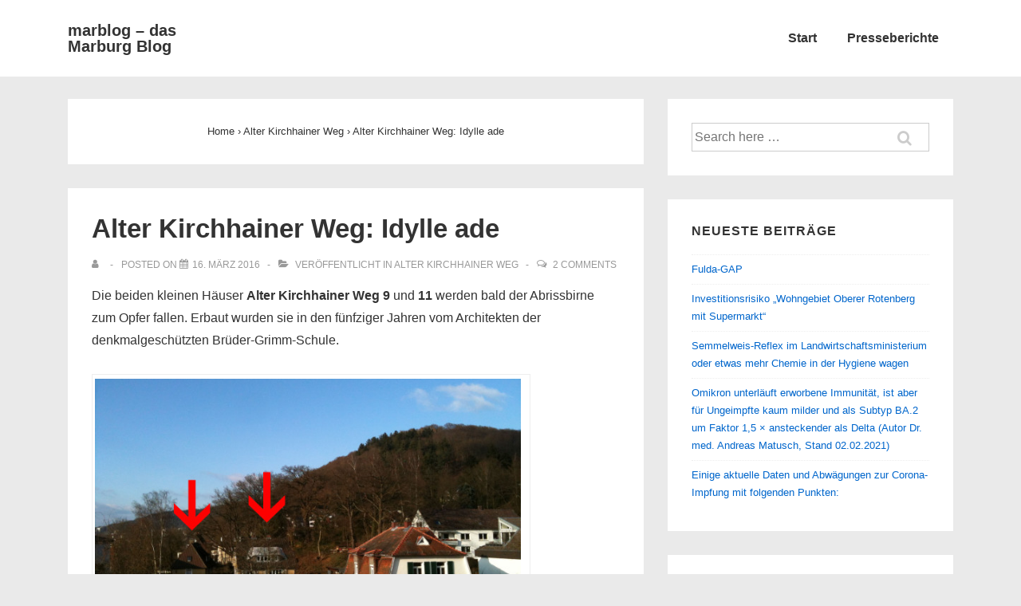

--- FILE ---
content_type: text/css
request_url: https://www.marblog.de/wp-content/plugins/bst-dsgvo-cookie/includes/css/style.css?ver=6.9
body_size: 1526
content:
/* BST DSGVO Cookie
======================================== */



.group::after {
	width:100%;
	content: "";
	display: table;
	clear: both;
	 margin:0 auto;	
}

.bst-panel {
  margin:0 auto;	
	display:none;
	width:100%;
	background:#222222;
	text-align:center;
	border-bottom:3px solid #555555;
	font-family:Helvetica, Arial, sans-serif;
}
.bst-panel-fixed {
	position: fixed;
	bottom:0;
	left:0;
	z-index: 10000;
}

.bst-panel-fixed-top {
	position: fixed;
	top:0;
	left:0;
	z-index: 10000;
}

.bst-wrapper {
  margin:0 auto;	
	width:90%;	
	padding-top:10px;	
	padding-bottom:10px;	

}
.bst-panel {
	float:left;
	color:#FFFFFF;
	line-height:20px;
	font-size:14px;
	font-family:Helvetica, Arial, sans-serif;
}

.bst-info::before {
  position: absolute;
  content: " ";
  left:10px;
  top:10px;
  height:32px;
  width:32px;
  background: url( '../img/eu-info.png') no-repeat;
  background-size: 32px 32px;
  cursor: pointer; 
  z-index:10000;
}


.bst-info {
  position:relative;
  text-align:center;
  padding-top:5px;
  float:left;
  width:32px ;
  display: table-cell;
  vertical-align: middle;
}

.bst-msg {
  position:relative;
  text-align:center;
  padding-top:5px;
  float:left;
  width:65% ;
  display: table-cell;
  vertical-align: middle;
}

.bst-links {
  position:relative;
  margin:0 auto;	
  width:35% ;
  float:left;
  display: table-cell;
  vertical-align: middle;
}

.float {
  clear:both;
  float:none;
}
	
.bst-panel a {
  color:#FFFFFF;
  display:inline-block;
  font-size:13px;
  line-height:13px;
  text-decoration:none;
  letter-spacing:1px;
  padding:5px 10px;
  -webkit-border-radius:2px;
  -moz-border-radius:2px;
  border-radius:2px;
  -webkit-transition:all 0.2s;
  -moz-transition:all 0.2s;
  -o-transition:all 0.2s;
  transition:all 0.2s;
  font-family:Helvetica, Arial, sans-serif;
}



.bst-accept-btn {
  border-radius:3px;
  background:#067cd1;
  padding:10px;
}

.bst-accept-btn a:hover {
  background:#CCCCCC;
}

.bst-info-btn a:link {
  text-decoration:none;
}

.btn {
  padding: 3px 10px !important;
  border: 0 none;
  font-weight: normal;
  font-size:14px;
  letter-spacing: 1px;
  
}
 
.btn:focus, .btn:active:focus, .btn.active:focus {
  outline: 0 none;
}
 
.btn-primary {
  background: #005BCC;
  color: #ffffff;
}

.bst-links .btn-primary  a:link {
  color:#ffffff !important;
}


a.bst-info-btn:link {
 color:#cccccc;
}

a.bst-info-btn:visited {
  color:#cccccc !important;
}

a.bst-info-btn:hover {
  color:#ffffff !important;
}


.btn-primary a:visited {
  color: #ffffff !important;
}

.btn-primary:hover, .btn-primary:focus, .btn-primary:active, .btn-primary.active, .open > .dropdown-toggle.btn-primary {
  background: #005BCC;
}
 
.btn-primary:active, .btn-primary.active {
  background: #005BCC;
  box-shadow: none;
}


.btn-primary.gradient {
  background-color: #006dcc;
  background-image: -moz-linear-gradient(top, #0088cc, #0044cc);
  background-image: -webkit-gradient(linear, 0 0, 0 100%, from(#0088cc), to(#0044cc));
  background-image: -webkit-linear-gradient(top, #0088cc, #0044cc);
  background-image: -o-linear-gradient(top, #0088cc, #0044cc);
  background-image: linear-gradient(to bottom, #0088cc, #0044cc);
  background-repeat: repeat-x;
  border-color: #0044cc #0044cc #002a80;
  cursor: pointer;
  margin: 0px !important;
  
}
	  
.btn-primary.gradient:hover, .btn-primary.gradient:focus, .btn-primary.gradient:active, .btn-primary.gradient.active, .open > .dropdown-toggle.btn-primary {
  background-color: #006dcc;
  background-image: -moz-linear-gradient(top, #0067C2, #013A6B);
  background-image: -webkit-gradient(linear, 0 0, 0 100%, from(#0067C2), to(#013A6B));
  background-image: -webkit-linear-gradient(top, #0067C2, #013A6B);
  background-image: -o-linear-gradient(top, #0067C2, #013A6B);
  background-image: linear-gradient(to bottom, #0067C2,#013A6B);
  background-repeat: repeat-x;
  border-color: #0044cc #0044cc #002a80;
  cursor: pointer;
}

.bst-copyright {
 padding-bottom:8px;

}

.bst-copyright-span1
{
  border-top:1px solid #ddd;
  border-left:1px solid #ccc;
  background-color:#f5f5f5;
  padding-top:8px;
  padding-left:8px;
  padding-right:0px;
  padding-bottom:8px;
  width:auto;
  border-radius: 5px 0px 0px 0px;
  color: #444;
  
}

.bst-copyright-span2
{
  border-top:1px solid #ddd;
  border-right:1px solid #ccc;
  background-color:#f5f5f5;
  padding-top:8px;
  padding-right:8px;
  padding-bottom:8px;
  width:auto;
  border-radius: 0px 5px 0px 0px;
  
}

.bst-popup-link {
  
}

.vex {
  z-index:100000 !important;
}

.vex-content {
  padding-top:25px !important;
}

.vex-dialog-buttons {
  padding-top: 0px !important;
  background-color:#ccc;
  border-top:1px solid #fff;
}

.vex-dialog-message h1 {
  margin-bottom:5px;
}

.vex-dialog-message {
  margin-bottom:0px!important;
  padding-bottom:0px!important;
}
.vex-dialog-input {
   margin-bottom:0px!important;
   padding-bottom:0px!important;
}



a.bst-popup-link:link {
  
  color:#005FCC !important;
}

a.bst-popup-link:visited {
  color:#005FCC !important;
}

a.bst-popup-link:hover {
  color:#063799 !important;

}
 

@media screen and (min-width: 801px) and (max-width: 1023px) {	

.bst-msg {
    width:50%;
    padding:10px;
    margin:0 auto;	
    margin-left:60px;
  }

.bst-links {
    position:relative;
    padding-top:10px;
    width:50%;
    float:none;
    margin:0 auto;	
 }
 
 
.bst-info:before {
  position: absolute;
  content: " ";
  left:10px;
  top:10px;
  height:32px;
  width:32px;
  background: url( '../img/eu-info.png') no-repeat;
  background-size: 32px 32px;
  cursor: pointer; 
}


.bst-info {
  position:relative;
  text-align:center;
  padding-top:5px;
  float:left;
  width:32px ;
  display: table-cell;
  vertical-align: middle;
}

 
}


@media screen and (max-width: 800px) {	

.bst-msg {
  width:80%;
  padding-bottom:10px;
  margin-left:60px;
}
  
.bst-links {
  position:relative;
  padding-top:10px;
  float:none;
  width:100%;
  margin:0 auto;    
  display: block;
  vertical-align: middle;
}
  
.bst-info::before {
  position: absolute;
  content: " ";
  left:10px;
  top:10px;
  height:32px;
  width:32px;
  background: url( '../img/eu-info.png') no-repeat;
  background-size: 32px 32px;
  cursor: pointer; 
}


.bst-info {
  position:relative;
  text-align:center;
  padding-top:5px;
  float:left;
  width:32px ;
  display: table-cell;
  vertical-align: middle;
}


}




--- FILE ---
content_type: application/javascript
request_url: https://www.marblog.de/pphlogger-marblog.js
body_size: 1278
content:
/* -----------------------------------------------
   POWER PHLOGGER - v.2.2.5
   (c) 2000-2003 www.phpee.com
   contact: webmaster@phpee.com
  ------------------------------------------------ */

// ----------------------------------------------------------
// SETTINGS:
// here should be your username you received from www.besuchercounter.de
// Do not edit this file manually!! Use the one you got in your
// confirmation-email or the one from PowerPhlogger's settings
// section.
   id = "marblog";
// If you're using a frameset and are not getting correct 
// referrers, please uncomment the following line:
   // pp_frames = true;
// ----------------------------------------------------------


// define some defaults -------------------------------------
if(showme==null) var showme='n';
if(st==null)     var st='js';    // st means show-type


// get the user agent name ----------------------------------
v = navigator.appName;

// get the screen resolution --------------------------------
c=0;
if (v != "Netscape") c = screen.colorDepth;
else c = screen.pixelDepth;

// get the screen size --------------------------------------
s = screen.width+"x"+screen.height;

// get the document's title ---------------------------------
t = escape(document.title);

// get the document's referrer -------------------------------
var f = "";

// if pp_frames is true then try getting the framed referral (without error checking)
if (typeof(pp_frames) != "undefined")
	if (pp_frames)
		f = top.document.referrer;

// get the referral for non-multi-domained-framed sites using a Netscape browser
if ((f == "") || (f == "[unknown origin]") || (f == "unknown") || (f == "undefined"))
	if (document["parent"] != null) 
		if (parent["document"] != null) // ACCESS ERROR HERE!
			if (parent.document["referrer"] != null) 
				if (typeof(parent.document) == "object")
					f = parent.document.referrer; 

// get the referral for the current document if a framed referral wasn't found
if ((f == "") || (f == "[unknown origin]") || (f == "unknown") || (f == "undefined"))
	if (document["referrer"] != null) 
		f = document.referrer;

// convert all the unknown's into blank
if ((f == "") || (f == "[unknown origin]") || (f == "unknown") || (f == "undefined"))
	f = "";

// escape the referral
f = escape(f);

// getting data ready to send -------------------------------
r="?id="+id+"&referer="+f+"&r="+s+"&c="+c+"&showme="+showme+"&st="+st+"&title="+t;

// adding logid if called by st='phpjs'
if(jslogid==null) var jslogid = 0;
else r = r + "&jslogid="+jslogid;


if (st=='js') { // calling PowerPhlogger by JavaScript-tag
	if (v != "Microsoft Internet Explorer") {
		r = r+"&url="+document.URL; // $HTTP_REFERER problem with NS,...
	}
	document.open();
	document.write("<script language=\"JavaScript\" type=\"text/javascript\" src=\"https://www.besuchercounter.de/counter2/pphlogger.php"+r+"\"></script>");
	document.close();
} else { // calling PowerPhlogger by IMG-tag
	rand = Math.round(1000*Math.random());
	r = r+"&b="+rand;  //force the page to load the IMG
	document.open();
	document.write("<img src=\"https://www.besuchercounter.de/counter2/pphlogger.php"+r+"\" alt=\"\" border=\"0\">");
	document.close();
}